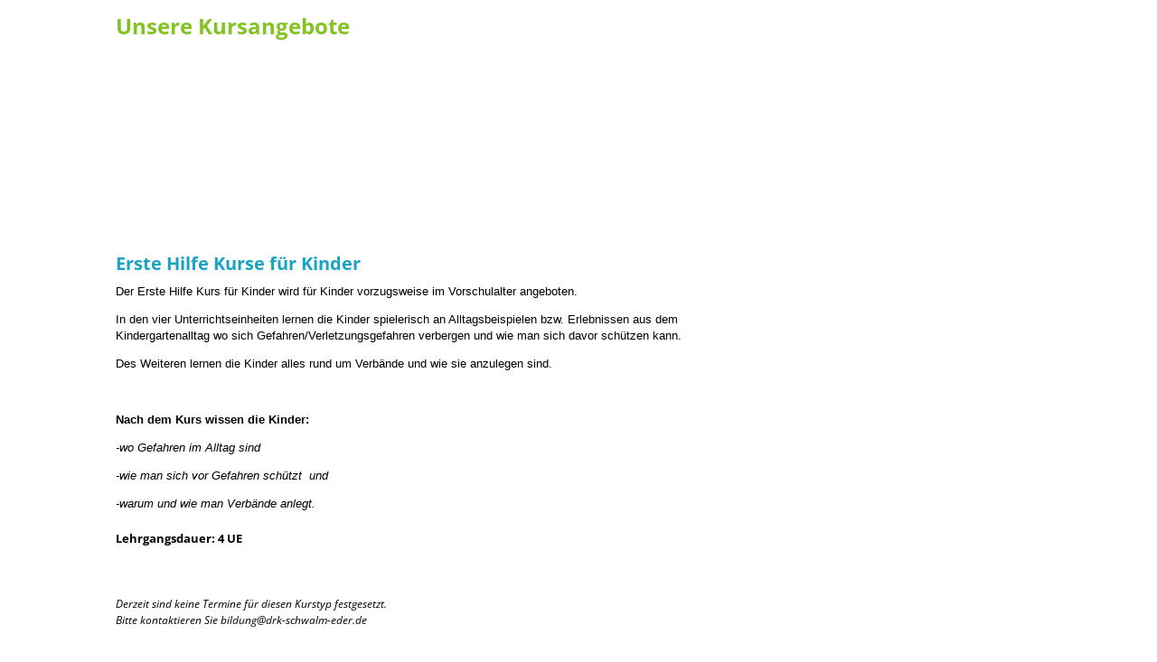

--- FILE ---
content_type: text/html; charset=UTF-8
request_url: https://www.hiorg-server.de/kurse_extern.php?ov=sek&kt=13661
body_size: 2791
content:
<!DOCTYPE HTML PUBLIC "-//W3C//DTD HTML 4.01 Transitional//EN" "http://www.w3.org/TR/html4/loose.dtd">
<HTML>
    <HEAD>
        <meta http-equiv="P3P" content="CP='NON DSP COR CURa ADMa DEVa OUR IND COM NAV PRE'">
        <meta http-equiv='content-type' content='text/html; charset=UTF-8'>
        <meta http-equiv='Cache-Control' content='no-cache'>
        <meta name='Generator' content='HiOrg-Server sek'>
        <link rel="icon" type="image/png" href="https://www.hiorg-server.de/static/content/pics/favicon_32.png">
        <link rel="icon" sizes="192×192" href="https://www.hiorg-server.de/static/content/pics/hiorg_icon_192.png">
        <link rel="shortcut icon" type="image/x-icon" href="/favicon.ico">
        <link rel="icon" type="image/x-icon" href="/favicon.ico">
        <!-- meta name="theme-color" content="#EE0000" -->
        <link rel="modulepreload" href="/vite_build/assets/main-Ju0BVDDs.js"><link rel="stylesheet" href="/vite_build/assets/main-CEtlnWrc.css"><link rel="stylesheet" href="/vite_build/assets/style-CpWZ7YHO.css"><link rel="modulepreload" href="/vite_build/assets/vendor-DwPLA1d9.js">        <script type="module">
    import {initSentry} from '/vite_build/assets/main-Ju0BVDDs.js';

    const options = {"dsn":"https:\/\/f5696e519bc24cf092d2c4701d2ac5f8@fehler.hiorg-server.de\/3","environment":"ayedo2","release":"0d2482fdd","sendDefaultPii":true,"attachStacktrace":true,"initialScope":{"tags":{"INSTALL_ID":"ext-100","organisation.kdnr":17064,"organisation.ov":"sek"},"user":{"ip_address":"13.58.153.12","ov":"sek","orgid":17064}},"app":[]};
    initSentry(options);
</script>
        <link type="text/css" rel="stylesheet" href="https://www.hiorg-server.de/static/content/lib/jquery-ui-1.12.1/jquery-ui.css">
        <link type="text/css" rel="stylesheet" href="https://www.hiorg-server.de/static/content/css/jquery-custom.css?v=0d2482fdd">
        <script type="text/javascript" src="https://www.hiorg-server.de/static/content/lib/jquery-3.4.1/jquery-3.4.1.min.js"></script>
        <script type="text/javascript" src="https://www.hiorg-server.de/static/content/lib/jquery-ui-1.12.1/jquery-ui.min.js"></script>
        <script type="text/javascript" src="https://www.hiorg-server.de/static/content/lib/jquery-ui-touch-punch-0.2.3/jquery.ui.touch-punch.min.js"></script>

        <script type="text/javascript" src="https://www.hiorg-server.de/static/content/js/libext/keymaster.js"></script>
        <script type="text/javascript" src="https://www.hiorg-server.de/static/content/lib/jquery.infieldlabel-0.1/jquery.infieldlabel.js"></script>
        <script type="text/javascript" src="https://www.hiorg-server.de/static/content/lib/jquery-ui-1.12.1/jquery-ui.datepicker-de.js"></script>
        <link type="text/css" rel="stylesheet" href="https://www.hiorg-server.de/static/content/lib/jquery-ui-timepicker-0.3.3/jquery.ui.timepicker.css">
        <script type="text/javascript" src="https://www.hiorg-server.de/static/content/lib/jquery-ui-timepicker-0.3.3/jquery.ui.timepicker.js"></script>
        <script type="text/javascript" src="https://www.hiorg-server.de/static/content/lib/jquery-ui-timepicker-0.3.3/i18n/jquery.ui.timepicker-de.js"></script>
        <script type="text/javascript" src="https://www.hiorg-server.de/static/content/lib/jquery.areyousure-1.9.0/jquery.are-you-sure.js"></script>
        <script type="text/javascript" src="https://www.hiorg-server.de/static/content/js/hiorg.js?v=0d2482fdd"></script>
            <meta name="viewport" content="width=device-width, initial-scale=1" />
                        <link rel="stylesheet" type="text/css" href="https://www.hiorg-server.de/static/content/css/extern.css?v=0d2482fdd">
                            <link rel='stylesheet' type='text/css' href='userfiledownload.php?css=ext&sida=e838uvfhesbnv18k8619iccimh'>
                        <style>
            .text-icon-gly2 {
                height: 16px;
                vertical-align: baseline;
                position: relative;
                bottom: -3px;
            }

            a.buttons,
            a.button-anmelden {
                background-color: #026085;
                color: #ffffff;
            }

            a.buttons:hover,
            a.button-anmelden:hover {
                background-color: #83C323;
                color: #ffffff;
            }

            #externe-kursliste {
                width: 80%;
            }

            #ueberschrift {
                color: #83C323;
            }

            .kurstyp-bezeichnung {
                color: #19A3C4;
            }

            .infos-termine {
                color:#19A3C4;
            }

            .kurstyp-img {
                        width: 200px;
                max-height: 200px;
                    }

            .termine-monat {
                color: #83C323;
            }

            .kurstyp-bezeichung {
                color: #19A3C4;
            }

            .btn-anmelden {
                display: inline-block !important;
            }

            @media only screen and (max-width: 600px) {
                body {
                    margin: 0;
                }

                #div-img-ueberschrift {
                    display: none !important;
                }
                #div-vorwort {
                    width: 100% !important;
                }
                #div-img-ueberschrift-mobile {
                    display: block !important;
                }

                #div-vorwort {
                    margin-bottom: 0 !important;
                }

                .div-kurstyp-img {
                    display: none !important;
                }
                .div-kurstyp-img-mobile {
                    display: block !important;
                    margin-bottom: 16px;
                }

                .kurstyp-bez-beschr {
                    width: 100% !important;
                }

                #externe-kursliste {
                    width: calc(100% - 20px);
                    padding: 10px;
                }
                #externe-kursliste a.buttons {
                    height: auto;
                }
                #externe-kursliste .termine-kurs {
                    width: 38%;
                }
                #externe-kursliste .kurs-ort-container {
                    width: auto;
                }
                #externe-kursliste .termine-button-anmeld-plaetze {
                    width: 38%;
                }
            }
        </style>
                    <script type="text/javascript" src="https://www.hiorg-server.de/static/content/js/module_handler.js?v=0d2482fdd"></script>
                    <script type="text/javascript">
            function show_karte(div_mit_kartenlink) {
                div_mit_kartenlink.parent().find("a").click();
            }
        </script>
                <title>Geplante Kurstermine</title>
        </head><body>
                <div id="externe-kursliste" style="margin-bottom: 20px;">
                                    <div id="div-img-ueberschrift-mobile" style="display: none">
                    <img id="img-ueberschrift"
                         src="https://www.hiorg-server.de/userfiledownload.php?cssmedia=1x1_trans.png&ov=sek"
                         alt=""/>
                </div>
                            <div id="div-ueberschrift">
                <span id="ueberschrift">
                    Unsere Kursangebote                </span>
            </div>
            <div id="vorwort-bild">
                <div id="div-vorwort">
                    <span></span>
                </div>
                            <div id="div-img-ueberschrift">
                    <img id="img-ueberschrift"
                         src="https://www.hiorg-server.de/userfiledownload.php?cssmedia=1x1_trans.png&ov=sek"
                         alt=""/>
                </div>
                            </div>
            <div class="kurstypen">
                    <div class="kurstyp-container" id="kurstyp-container">
            <div class="div-kurstyp-img-mobile" style="display: none;">
                <img class="kurstyp-img" src="" alt="" />
            </div>
            <div class="kurstyp-bez-beschr">
                <div class="kurstyp-bezeichnung" style="font-size: 20px;">
                    <span>Erste Hilfe Kurse f&uuml;r Kinder</span>
                </div>
                <div>
                    <div class="kurstyp-kurz-beschr">
                                                    <span><p><span style="font-size: small;">Der Erste Hilfe Kurs f&uuml;r Kinder wird f&uuml;r Kinder vorzugsweise im Vorschulalter angeboten.</span></p>
<p><span style="font-size: small;">In den vier Unterrichtseinheiten lernen die Kinder spielerisch an Alltagsbeispielen bzw. Erlebnissen aus dem Kindergartenalltag wo sich Gefahren/Verletzungsgefahren verbergen und wie man sich davor sch&uuml;tzen kann.</span></p>
<p><span style="font-size: small;">Des Weiteren lernen die Kinder alles rund um Verb&auml;nde und wie sie anzulegen sind.</span></p>
<p>&nbsp;</p>
<p><strong><span style="font-size: small;">Nach dem Kurs wissen die Kinder:</span></strong></p>
<p><em><span style="font-size: small;">-wo Gefahren im Alltag sind<br /></span></em></p>
<p><em><span style="font-size: small;">-wie man sich vor Gefahren sch&uuml;tzt&nbsp; und <br /></span></em></p>
<p><em><span style="font-size: small;">-warum und wie man Verb&auml;nde anlegt.</span></em></p></span>
                                                </div>
                    <div class="lehrgangsdauer-fett">
                        <span>Lehrgangsdauer: 4 UE</span>
                    </div>
                </div>
            </div>
            <div class="div-kurstyp-img">
                <img class="kurstyp-img" src="" alt="" />
            </div>
        </div>
                    </div>
            <div class="div-links-eig-kurs-anmeld">
                        </div>
                    <div id="keine-kurse-text">
                    <span>Derzeit sind keine Termine für diesen Kurstyp festgesetzt.</span><br />
                    <span>Bitte kontaktieren Sie bildung@drk-schwalm-eder.de</span>
        </div>
                        <div id="div-zurueck">
                    <a href="kurse_extern.php?ov=sek" class="button-zurueck">zur&uuml;ck</a>
                </div>
                        </div>
                <div style="text-align: center; margin-bottom: 20px;">
                </div>
        
</BODY></HTML>

--- FILE ---
content_type: text/css;charset=UTF-8
request_url: https://www.hiorg-server.de/userfiledownload.php?css=ext&sida=e838uvfhesbnv18k8619iccimh
body_size: 4297
content:

/* + + + + + + + + + + + + + + + + + + + + + + + + + + + + + + + + + + + + + + + */
  
/*   HiOrg-Server im Corporate Design (2010) des Deutschen Roten Kreuzes         */

/*   erstellt von Olaf Zimmermann am 20.02.2010 in Hannover (v1.0)               */
 
/*   Menue angepasst von Olaf Zimmermann am 05.05.2011 in Hannover (v1.1)        */

/*   Auswahlen angepasst von Olaf Zimmermann am 29.03.2012 in Hannover (v1.2)    */

/* + + + + + + + + + + + + + + + + + + + + + + + + + + + + + + + + + + + + + + + */



/* XXXXXXXXXX A L L G E M E I N E S */


/* ========== Hintergrund */

body

		{
#			background: #7E7E7E;
    		}


/* ========== Basis-Schrift */

html * 		{
			font-size:100.01%;
		}

body

		{
    			font-family:Arial,Helvetica,sans-serif;
    			font-size:75%;
			text-align:left;
    			color:rgb(0,0,0);
			line-height:1.5em;
			margin-left:0px;
			margin-right:0px;
			margin-top:0px;
			margin-bottom:0px;
		}

td,
p
		{
    			font-family:Arial,Helvetica,sans-serif;
			font-size: 1em;
			text-align:left !important;
    			color:rgb(0,0,0);
		}

th		{
    			font-family:Arial,Helvetica,sans-serif;
			font-size: 1.2em;
			font-weight: bold;
			margin: 0em 0 1em 0.25em;
			padding-left: 0.25em;
  			text-align: left;
       			color:rgb(255,255,255);
     			background-color:rgb(153,153,153);
		}

/* ========== Layout-Schrift */


/* Seiten-�berschrift */

h1
		{
    			font-family:Arial,Helvetica,sans-serif;
			font-weight: bold;
			font-size: 1.6em;
			text-align: left;
			color:rgb(255,255,255);
			margin: 0px 0 1.9em 0;
			padding: 0.35em 0.25em 0.45em 0.25em;
			background-color:rgb(153,153,153);;
		}

/* Auszeichnungen und Teil-�berschriften, zB auf der �bersichts-Seite  */

h3,
big
		{
    			font-family:Arial,Helvetica,sans-serif;
			font-weight: bold;
			font-size: 1.4em;
			margin: 2em 0 0.3em 0em;
			color:rgb(51,51,51);
  			text-align: left;
		}

form h3
		{
			margin: 0.3em 0;
		}

/* Kleinere Hinweis-Texte  */

small,
.small,
.klein
		{
    			font-family:Arial,Helvetica,sans-serif;
  			font-size: 0.9em;
  			text-align: left;
			color:rgb(0,0,0);
		}

/* Am Seitenende: Link  -Zur�ck-  */

h4
		{
			font-size: 1em;
			font-weight: bold;
                        text-align:right;
			margin: 1em 0 1em 0;
			padding:0;
		}


/* ========== Links */

a
		{
    			font-family:Arial,Helvetica,sans-serif;
			color:rgb(0,90,200);
			text-decoration: none;
		}


a:visited
		{
    			font-family:Arial,Helvetica,sans-serif;
			color:rgb(70,100,130);
			text-decoration: none;
		}

a:hover	
		{
    			font-family:Arial,Helvetica,sans-serif;
			color:rgb(230,0,5);
			text-decoration: none;
		}

a:active
		{
    			font-family:Arial,Helvetica,sans-serif;
			color: rgb(230,0,5);
			text-decoration: none;
		}



button
		{
    			text-align: center;
    			font-family:Arial,Helvetica,sans-serif;
  			font-size: 0.9em;
  			text-align: center;
			color:rgb(0,0,0);
		}

.ui-button
		{
			border:1px solid rgb(0,0,0) !important;
			-moz-border-radius-topleft:3px !important;
			-moz-border-radius-bottomleft:3px !important;
			-moz-border-radius-topright:3px !important;
			-moz-border-radius-bottomright:3px !important;
			padding-bottom: .2em !important;
    			padding-left: .5em !important
    			padding-right: .5em !important;
    			padding-top: .2em !important;
    			text-align: center;
    			text-shadow: none;
    			font-family:Arial,Helvetica,sans-serif;
  			font-size: 1em !important;
			font-weight: normal;
  			text-align: center;
			color:rgb(0,0,0);
		}

.ui-button-text
		{
			border:0;
			padding:0 .5em !important;
			font-weight:normal;
			color:rgb(0,0,0);
		}

.ui-state-default
		{
			border:0;
		}

/* XXXXXXXXXX H A U P T - T A B E L L E */


/* ========== Layout */


table
		{
			border-spacing:0;
/*     			background-color:rgb(255,255,255); */
		}

table.maintable
		{
			width:960px;
			margin-top:20px;
			margin-bottom:20px;
			margin-left:auto;
			margin-right:auto;
			empty-cells:show;
			background-color:rgb(255,255,255);
			border-color:rgb(40,40,40);
			border-style:solid;
    			border-width: 0 1px 1px 0;
			border-collapse: collapse;
			border-spacing:0px;
		}

input[type=password],
input[type=text],
textarea
       		{
    			font-family:Arial,Helvetica,sans-serif;
    			font-size:1em;
    			color:rgb(0,0,0);
		}


div.logo
		{
			display:none;
		}

#div_foto
		{
       			margin-top: 210px;
       			margin-right: 160px;
       			border: 1px solid #eaeaea;
       			padding: 7px 7px 14px 7px;
		}

td.maincol
		{
       			padding-left:20px;
       			padding-right:20px;
			padding-top: 150px;
       			background: rgb(255,255,255) url('media/hiorg_banner.gif') no-repeat left top;
		}

table.midtable
		{
			empty-cells:show;
			border-color:#ccc;
			border-style:solid;
			border-width:0px;
			width:100%;
			border-spacing:0px;
			border-collapse: collapse;
		}


/* ========== Zeilen-Layout */

.colA
		{
			background-color:transparent;
			border: 1px solid rgb(205,205,205);
			border-width: 0 0 1px 0;
		}

.colB
		{
			background-color:transparent;
			border: 1px solid rgb(205,205,205);
			border-width: 0 0 1px 0;
		}

.col1 /* Termine */
		{
			background-color:transparent;
			border: 1px solid rgb(205,205,205);
			border-width: 0 0 1px 0;
		}
.col2 /* Einsaetze */
		{
			background-color:rgb(205,205,205);
			border: 1px solid rgb(255,255,255);
			border-width: 1px 0 1px 0;
		} 

tr.mouse
		{
			background-color:rgb(255,220,210);
			border: 1px solid;
			border-spacing:0px;
			border-width: 0 0 1px 0;
			border-color:rgb(205,205,205);
		}

tr.klick
		{
			background-color:rgb(255,155,150);
			border: 1px solid;
			border-spacing:0px;
			border-width: 0 0 1px 0;
			border-color:rgb(205,205,205);
		}

tr.trenn
		{
			background-color:rgb(255,255,255);
			border: 1px solid rgb(205,205,205);
			border-width: 0 0 1px 0;
			text-indent:-1em;
			font-size:1.2em;
			color:#333;
			font-weight:bold;
		}

tr.trenn td
		{
			padding-top:1em;
		}


/* ========== Kasten-Layout */

fieldset
                {
                        border-color:rgb(205,205,205);
			border-width:1px;
                        border-style:solid;
                        margin:3em 0 0 0;
			padding:0.4em 1em;
                }
legend
                {
    			font-family:Arial,Helvetica,sans-serif;
			font-weight: bold;
			font-size: 1.4em;
			color:rgb(51,51,51);
  			text-align: left;
                }


/* ========== Kalender-Layout */

table.kalender
		{
			margin-left:0;
			border:0;
		}

table.kalender tr.colA,
table.kalender tr.colB,
table.kalender tr.mouse,
table.kalender tr.click
		{
			border:0;
		}

th.wt
		{
			border-color:#fff;
		}

span.tag,
span.tagheute
		{
			margin:0;
			border:0;
			padding:0.2em;
			background:none;
			text-align:right;
    			font-family:Arial,Helvetica,sans-serif;
			font-weight: bold;
			font-size: 1.2em;
		}

span.tag
		{
			color:rgb(51,51,51);
		}

span.tagheute
		{
			background-color:rgb(230,0,5);
			color:#fff;
		}


td.col1,
td.col2
		{
			border:0;
		}

.kalender a img
		{
			display:none;
		}

.kalender a
		{
			font-style:normal;
		}

/* ========== Meldungen */

.fest
		{
			background-color:rgb(55,200,5);
		}

.meld
		{
			background-color:rgb(255,235,5);
		}

.nein
		{
			background-color:rgb(230,0,5);
		}

.komm_fest
		{
			color:rgb(55,165,5);
		}

.komm_meld
		{
			color:rgb(255,200,5);
		}

.komm_abs
		{
			color:rgb(230,0,5);
		}

td.green
		{
			background-color:rgb(55,200,5);
		}

td.red

		{
			background-color:rgb(230,0,5);
		}

td.rot,
span.rot
		{
			background-color:rgb(230,0,5);
			color:rgb(255,255,255);
			font-weight:normal;
		}

.einteil_bgcolor_red
		{
    			background-color:rgb(230,0,5);
		}

.einteil_bgcolor_yellow 
		{
    			background-color:rgb(255,200,5);
		}

.einteil_bgcolor_green
		{
    			background-color:rgb(55,165,5);
		}

div.fehler
		{
			background-color:transparent;
			color:rgb(230,0,5);
			font-weight:bold;
			font-size:1.4em;
			text-align:left;
			border:1px solid rgb(230,0,5);
			padding:0.25em;
			margin-bottom:2em;
		}

span.fehlertext
		{
			background-color:transparent;
			color:rgb(230,0,5);
			font-size:1em;
			font-weight:bold;
			padding:2px;
			margin-left:0;
		}

div.meldung
		{
			background-color:transparent;
			color:rgb(55,200,5);
			font-weight:bold;
			font-size:1.4em;
			text-align:left;
			border:1px solid rgb(55,200,5);
			padding:0.25em;
			margin-bottom:2em;
		}

div.info
		{
			background-color:transparent;
			color:rgb(153,153,153);
			font-weight:bold;
			font-size:1.4em;
			text-align:left;
			border:1px solid rgb(143,143,143);
			padding:0.25em;
			margin-bottom:2em;
		}


/* XXXXXXXXXX M E N U E - S P A L T E */


/* ========== Layout */

td.menuecol
	 	{
			min-width:200px;
			width:200px;
       			background-color:none;
			background:url(media/hiorg_drk-logo.gif) no-repeat 215px 131px;
			background-position: 0px 0px;
			padding:0px;
			padding-top:131px;
			padding-left:0px;
			padding-right:0px;
			border-spacing:0px;
			border-width:0px;
			text-indent:1em;
		}

#menu_row_00_wrap
		{
			padding: 0;
			background-color: #fff;
			width: 100%;
		}

#men
		{
			padding: 0;
			background-color: #fff;
			width: 100%;
		}

div#menu_row_00
		{
			margin:0; 
			border:0; 
			border-bottom:1px solid #E60005; 
			padding:0; 
			text-indent:0;
		}

h3#menu_row_00_header 
		{
			display:none;
		}

#menu_row_00 div 
		{
			padding-top:0.4em;
			padding-bottom:0.5em;
		}

#menu_row_00 ul li 
		{
			margin:0; 
			border-top:1px solid #ddd; 
			padding:0; 
			text-indent:0;
		}

.ui-widget-content a 
		{
			color: #000;
		}

#menu_row_00 ul a 
		{
			margin:0;
			border:0;
			padding-top:0.25em;
			padding-bottom:0.25em;
			padding-left:1em;
			padding-right:0.5em;
			background:none;
			text-indent:0;
			display:block;
			text-decoration:none !important;
			font-size:1em;
			font-weight:bold;
			line-height:1.5em;
		}

#menu_row_00 ul a:hover 
		{
			background-color:#ccc; 
			color:#000 !important;
		}

#men div, #men h3 
		{
			margin:0; 
			border:0; 
			padding:0; 
			background:none;
		}

#men h3 
		{
			border-bottom:1px solid #ddd;
		} 

span.ui-icon 
		{
			display:none;
		}

#men ul li, #menu_row_00 ul li
		{
			margin-bottom:0; 
			margin-left:0;
			margin-right:0;
			margin-top:0;
		}

.ui-accordion-icons .ui-accordion-header a 
		{
			padding-top:0.25em;
			padding-bottom:0.25em;
			padding-left:1em;
			padding-right:0.5em;
			background:none;
			text-indent:0;
			display:block;
			text-decoration:none !important;
			font-size:90.909090909090%;
			font-weight:bold;
			color:#000;
			line-height:1.5em;
		}

#men h3.ui-state-default a
		{
			margin:0;
		}

#men h3.ui-state-hover a 
		{
			background-color:#ccc;
			color:#000;
		}
#men h3.ui-state-active a 
		{
			background-color:#fff;
			color:#E60005;
		}

#men h3.ui-state-active a:hover 
		{
			background-color:#ccc;
			color:#000 !important;
		}

.ui-corner-all, h3.ui-corner-top, div.ui-corner-bottom 
		{
			-moz-border-radius-topleft:0px;
			-moz-border-radius-bottomleft:0px;
			-moz-border-radius-topright:0px;
			-moz-border-radius-bottomright:0px;
		}

.ui-accordion .ui-accordion-content 
		{
			top:0;
		}

.ui-accordion-content ul a
		{
			margin:0; 
			border-bottom:1px solid #ddd; 
			padding-top:0.25em; 
			padding-bottom:0.25em; 
			padding-left:2em; 
			padding-right:0.5em; 
			background:none; 
			text-indent:0; 
			display:block; 
			text-decoration:none !important; 
			font-size:1em; 
			font-weight:normal; 
			line-height:1.5em;
		}

.ui-accordion-content ul a:hover
		{
			background-color:#ccc; 
			color:#000 !important;
		}

.ui-dialog .ui-accordion-content
		{
			border:0 1px 1px 0 solid rgb(0,0,0) !important;
			padding:1em 0 !important;
		}

.helferauswahl_frei
		{
			background-color:transparent;
			border:1px 0 0 0 solid rgb(205,205,205) !important;
			padding-top:.25em;
			padding-bottom:.25em;
			margin:0 !important;
		}

.helferauswahl_gew
		{
			background-color:rgb(55,200,5);
			border: 1px 0 0 0 solid rgb(205,205,205) !important;
			padding-top:.25em;
			padding-bottom:.25em;
			margin:0 !important;
		}

li.menuitem_active 
		{
			background-color:#E60005;
		}

a.menulink_active
		{
			color:#fff !important;
		}

a.menulink_active:hover
		{
			color:#000 !important;
		}

.ui-menu
		{
			padding:0;
		}

.ui-menu .ui-menu-item a
		{
			background-color:transparent;
			border: 1px solid rgb(205,205,205);
			border-width: 1px 0px 0px 0px
		}

.ui-menu .ui-menu-item a.ui-state-hover
		{
			background: none;
			background-color:rgb(205,205,205) !important;
			border: 1px solid;
			background-img
			border-spacing:0px;
			border-width: 1px 0px 0px 0px;
			border-color:rgb(205,205,205);
			margin:0px;
			zoom:none;
		}

.ui-autocomplete
		{
			padding-right:0;
		}

.ui-widget-header
		{
			border:none;
			background:none;
			background-color:rgb(153,153,153) !important;
			font-size:1.6em;
			padding-bottom: 0.45em !important;
    			padding-left: 0.25em !important;
    			padding-right: 0.25em !important;
    			padding-top: 0.35em !important;
			margin-bottom: 1em;
		}

.ui-tabs .ui-tabs-nav li 
		{
			font-size:0.6em !important;
		}

#tabs .ui-widget-content 
		{ 
			border:none;
			border-right:1px solid rgb(205,205,205) !important;
			border-bottom:1px solid rgb(205,205,205) !important;
			border-left:1px solid rgb(205,205,205) !important;
			background:none; 
			color:rgb(0,0,0);
		}

#tabs .ui-widget-header 
		{
    			padding-bottom:0 !important;
		}

#tabs .ui-state-default a, 
#tabs .ui-state-default a:link, 
#tabs .ui-state-default a:visited
		{
			color:rgb(0,0,0);
		}

.maincol .ui-widget-content
		{
			border:none;
			/*padding:0;*/
		}

ul.ui-widget-content
		{
			border:none;
			border-right:1px solid rgb(0,0,0) !important;
			border-bottom:1px solid rgb(0,0,0) !important;
			border-left:2px solid rgb(205,205,205) !important;
		}

.ui-widget-overlay
		{
			background:none;
			background: rgb(0,0,0) /* 50% 50% repeat */ ;
			opacity: .35;
			filter:Alpha(Opacity=35);
		}

.ui-widget-shadow
		{
			display:none;
		}
.ui-dialog
		{
			border:none !important;
			border-right:1px solid rgb(0,0,0) !important;
			border-bottom:1px solid rgb(0,0,0) !important;
			padding: 20px;
		}

.ui-dialog-content
		{
			padding: 0 !important;
		}

.ui-dialog-title
		{
			margin:0 !important;
		}

.ui-dialog-buttonpane
		{
			margin: 2em 0 0 0 !important;
			border-top-color:rgb(205,205,205) !important;
			padding:0 !important;
		}

div #helferauswahl
		{
			margin-left:-0.4em !important;
		}

#helferauswahl .ui-state-active span.ui-button-text
		{
			color:#E60005 !important;
		}

.helferauswahl_acc h3
		{
			border:none !important;
		}

#helferauswahl h3.ui-state-default
		{
			border:1 1 rgb(205,205,205) !important;
			background-image:none !important;
			background-color:rgb(255,255,255) !important;
		}
#helferauswahl h3.ui-state-hover
		{
			border:1 1 rgb(205,205,205) !important;
			background-image:none !important;
			background-color:rgb(205,205,205) !important;			
		}

#helferauswahl h3.ui-state-active
		{
			border:1 1 rgb(205,205,205) !important;
			background-image:none !important;
			background-color:rgb(255,255,255) !important;
		}

#helferauswahl h3.ui-state-active a
		}
			color:#E60005 !important;
		}

#helferauswahl .ui-accordion-content-active
		{
			border-color:rgb(205,205,205) !important;
		}

#up_please
		{
			bottom:7em;
			position: fixed;
			width:200px;
			height:1.5em;
			padding:0;
			margin-left:0;
			border:none;
			background:none;
		}

#up_please_text
		{
			margin-left:0;
			padding-right:1em;
			background:url(media/ico-totop.gif) no-repeat top right;
			color:rgb(0,90,200);
			text-decoration: none;
			font-family:Arial,Helvetica,sans-serif;
			font-weight:normal;
		}

#up_please_text:hover
		{
			color:rgb(230,0,5);
			background:url(media/ico-totop_hover.gif) no-repeat top right;
		}

#mencolcont p img
		{
			float:left;
			margin-left:1em;
			margin-top:1.75em;
			margin-bottom:1.75em;
			width:4em;
			height:4em;
		}

#socialshareprivacy
		{
			padding-left:0.75em;
		}


/* XXXXXXXXXX Tabelle Kursangebot */

table.kurstab
		{
			/* width:558px; */
			width:100%;
			margin-top:0px;
			margin-bottom:0px;
			margin-left:0px;
			margin-right:0px;
			empty-cells:show;
			background-color:rgb(255,255,255);
			border-color:rgb(40,40,40);
			border-style:none;
    			border-width: 0 0 0 0;
			border-collapse: collapse;
			border-spacing:0px;
		}

/* 
kurse_tr_ueber1
kurse_tr_hr1
kurse_tr_bild1
class='kurstable'
class='col_date'
class='col_time'
class='col_kurstyp'
class='col_verort'
class='col_bemerk'
class='link_anmeldung'
class="kursanfrage"
class="tnformulare"
 */


--- FILE ---
content_type: application/javascript
request_url: https://www.hiorg-server.de/static/content/lib/jquery.infieldlabel-0.1/jquery.infieldlabel.js
body_size: 1729
content:
/*
* In-Field Label jQuery Plugin
* http://fuelyourcoding.com/scripts/infield.html
*
* Copyright (c) 2009 Doug Neiner
* Dual licensed under the MIT and GPL licenses.
* Uses the same license as jQuery, see:
* http://docs.jquery.com/License
*
* @version 0.1
*/
(function($){

    $.InFieldLabels = function(label,field, options){
//      alert("in In FieldLabels oben:" + label );
        // To avoid scope issues, use 'base' instead of 'this'
        // to reference this class from internal events and functions.
        var base = this;

        // Access to jQuery and DOM versions of each element
        base.$label = $(label);
        //base.label = label;

  base.$field = $(field);
//base.field = field;

base.$label.data("InFieldLabels", base);
base.showing = true;

        base.init = function(){
// Merge supplied options with default options
            base.options = $.extend({},$.InFieldLabels.defaultOptions, options);

            base.$label.css('position','absolute');
//            base.$label.css('position','relative');
            var fieldPosition = base.$field.position();

            base.$label.css({
                'left' : (fieldPosition.left + 5),
                'top' : (fieldPosition.top + 3)
/*                 'left': ( 10 - base.$field.outerWidth() ),
                 'margin-right': ( 8 - base.$field.outerWidth() + base.$label.outerWidth()),
                  'top': 0
*/
            }).addClass(base.options.labelClass);

// Check if the field is already filled in
if(base.$field.val() != ""){
base.$label.hide();
base.showing = false;
};

base.$field.focus(function(){
base.fadeOnFocus();
}).blur(function(){
base.checkForEmpty(true);
}).bind('keydown.infieldlabel',function(e){
// Use of a namespace (.infieldlabel) allows us to
// unbind just this method later
base.hideOnChange(e);
}).change(function(e){
base.checkForEmpty();
}).bind('onPropertyChange', function(){
base.checkForEmpty();
});
        };

// If the label is currently showing
// then fade it down to the amount
// specified in the settings
base.fadeOnFocus = function(){
if(base.showing){
base.setOpacity(base.options.fadeOpacity);
};
};

base.setOpacity = function(opacity){
base.$label.stop().animate({ opacity: opacity }, base.options.fadeDuration);
base.showing = (opacity > 0.0);
};

// Checks for empty as a fail safe
// set blur to true when passing from
// the blur event
base.checkForEmpty = function(blur){
if(base.$field.val() == ""){
base.prepForShow();
base.setOpacity( blur ? 1.0 : base.options.fadeOpacity );
} else {
base.setOpacity(0.0);
};
};

base.prepForShow = function(e){
if(!base.showing) {
// Prepare for a animate in...
base.$label.css({opacity: 0.0}).show();

// Reattach the keydown event
base.$field.bind('keydown.infieldlabel',function(e){
base.hideOnChange(e);
});
};
};

// Reattach the keydown event
base.$field.bind('paste.infieldlabel',function(e){
    base.hideOnChange(e);
});

base.hideOnChange = function(e){
if(
(e.keyCode == 16) || // Skip Shift
(e.keyCode == 9) // Skip Tab
) return;

if(base.showing){
base.$label.hide();
base.showing = false;
};

// Remove keydown event to save on CPU processing
base.$field.unbind('keydown.infieldlabel');
};

// Run the initialization method
        base.init();
    };

    $.InFieldLabels.defaultOptions = {
        fadeOpacity: 0.5, // Once a field has focus, how transparent should the label be
fadeDuration: 300, // How long should it take to animate from 1.0 opacity to the fadeOpacity
labelClass: 'infield' // Class to be applied to label when positioned over form field
    };


    $.fn.inFieldLabels = function(options){
        return this.each(function(){
// Find input or textarea based on for= attribute
// The for attribute on the label must contain the ID
// of the input or textarea element
var for_attr = $(this).attr('for');

if( !for_attr ) return; // Nothing to attach, since the for field wasn't used


// Find the referenced input or textarea element
var $field = $(
"input[name='" + for_attr + "'][type='text']," +
"input[name='" + for_attr + "'][type='password']," +
"input#" + for_attr + "," +
"textarea#" + for_attr
);

if( $field.length == 0) return; // Again, nothing to attach

// Only create object for input[text], input[password], or textarea
            (new $.InFieldLabels(this, $field[0], options));
        });
    };

})(jQuery);




--- FILE ---
content_type: application/javascript
request_url: https://www.hiorg-server.de/static/content/lib/jquery-ui-timepicker-0.3.3/i18n/jquery.ui.timepicker-de.js
body_size: 356
content:
/* German initialisation for the timepicker plugin */
/* Written by Lowie Hulzinga. */
jQuery(function($){
    $.timepicker.regional['de'] = {
                hourText: 'Stunde',
                minuteText: 'Minuten',
                amPmText: ['AM', 'PM'] ,
                closeButtonText: 'Beenden',
                nowButtonText: 'Aktuelle Zeit',
                deselectButtonText: 'Wischen' }
    $.timepicker.setDefaults($.timepicker.regional['de']);
});
